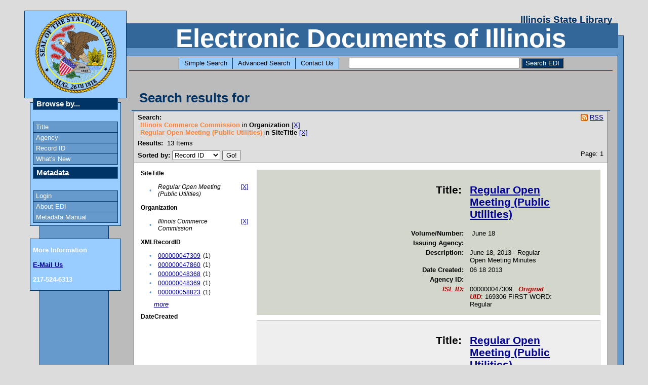

--- FILE ---
content_type: text/html;charset=UTF-8
request_url: http://www.ediillinois.org:8080/xtf/search?sort=XMLRecordID;f1-Organization=Illinois%20Commerce%20Commission;f2-SiteTitle=Regular%20Open%20Meeting%20(Public%20Utilities)
body_size: 25408
content:

<!DOCTYPE html
  PUBLIC "-//W3C//DTD XHTML 1.0 Transitional//EN" "http://www.w3.org/TR/xhtml1/DTD/xhtml1-transitional.dtd">
<html xmlns="http://www.w3.org/1999/xhtml" xml:lang="en" lang="en"><head><meta http-equiv="Content-Type" content="text/html; charset=UTF-8; charset=UTF-8" /><title>The Illinois State Library : Electronic Documents of Illinois : Search</title><link rel="stylesheet" href="css/default/results.css" type="text/css" /><link rel="shortcut icon" href="icons/default/favicon.ico" /><link rel="stylesheet" type="text/css" href="http://www.finditillinois.org/includes/st_gargoyles_v4.css" media="screen" /><link rel="stylesheet" type="text/css" href="http://www.finditillinois.org/includes/st_gargoyles.css" /><link rel="stylesheet" type="text/css" href="http://www.finditillinois.org/includes/st_gargoyles_theme.css" /><script type="text/javascript" src="http://www.finditillinois.org/includes/ruthsarian_utilities.js"></script><script type="text/javascript"></script><script language="javascript">
                        function switchMenu(obj) {
                                var el = document.getElementById(obj);
                                if ( el.style.display != 'none' ) {
                                        el.style.display = 'none';
                                } else {
                                        el.style.display = '';
                                }
                        }
                </script><script src="script/yui/yahoo-dom-event.js" type="text/javascript"></script><script src="script/yui/connection-min.js" type="text/javascript"></script></head><body><div id="pageWrapper"><div id="outerColumnContainer"><div id="innerColumnContainer"><div id="middleColumn"><div id="masthead" class="inside"><h1>Illinois State Library</h1><h2>Electronic Documents of Illinois</h2><hr class="hide" /></div><div id="content"><div class="hnav bottomBorderOnly"><ul class="nshnav"><li><a href="search?smode=simple">Simple Search</a><span class="divider"> : </span></li><li><a href="search?smode=advanced">Advanced Search</a><span class="divider"> : </span></li><li><a href="mailto:islcat@ilsos.net">Contact Us</a></li>  
                                <li>  <form method="get" action="http://www.ediillinois.org:8080/xtf/search"><input type="text" name="keyword" size="40" value="" /> <input style="background-color:#003366; color:#ffffff;" type="submit" value="Search EDI" /></form></li></ul><hr class="hide" /></div><div id="contentColumnContainer"><div id="innerContent"><div class="inside"><p></p><h3 class="pageTitle">Search results for <em></em></h3><div class="resultsHeader"><table><tr><td><div class="query"><div class="label"><b>Search:</b></div><div class="subQuery">
   
   
   
   
   
   
      
         
            <span class="subhit">Illinois Commerce Commission</span>
          in <b>Organization</b> <a href="http://www.ediillinois.org:8080/xtf/search?sort=XMLRecordID;f2-SiteTitle=Regular Open Meeting (Public Utilities)">[X]</a><br />
         
            <span class="subhit">Regular Open Meeting (Public Utilities)</span>
          in <b>SiteTitle</b> <a href="http://www.ediillinois.org:8080/xtf/search?sort=XMLRecordID;f1-Organization=Illinois Commerce Commission">[X]</a><br />
      
   
</div></div></td><td class="right"><span style="vertical-align:bottom"><img src="http://www.ediillinois.org:8080/xtf/icons/default//i_rss.png" alt="rss icon" /></span> <a href="search?sort=XMLRecordID;f1-Organization=Illinois Commerce Commission;f2-SiteTitle=Regular Open Meeting (Public Utilities);docsPerPage=100;rmode=rss;sort=SiteTitle">RSS</a></td></tr><tr><td><b>Results:</b> 
                        <span id="itemCount">13</span> Items</td></tr><tr><td><form method="get" action="http://www.ediillinois.org:8080/xtf/search"><b>Sorted by: </b><select size="1" name="sort"><option value="">Relevance</option><option value="SiteTitle">Title</option><option value="Organization">Organization</option><option value="XMLRecordID" selected="selected">Record ID</option></select><input type="hidden" name="f1-Organization" value="Illinois Commerce Commission" /><input type="hidden" name="f2-SiteTitle" value="Regular Open Meeting (Public Utilities)" /> <input type="submit" value="Go!" /></form></td><td class="right">Page: 1</td></tr></table></div><div class="results"><table><tr><td class="facet"><div class="facet"><div class="facetName">SiteTitle</div><div class="facetGroup"><table><tr><td class="col1">•</td><td class="col2"><i>Regular Open Meeting (Public Utilities)</i></td><td class="col3"><a href="search?sort=XMLRecordID;f1-Organization=Illinois Commerce Commission">[X]</a></td></tr></table></div></div><div class="facet"><div class="facetName">Organization</div><div class="facetGroup"><table><tr><td class="col1">•</td><td class="col2"><i>Illinois Commerce Commission</i></td><td class="col3"><a href="search?sort=XMLRecordID;f2-SiteTitle=Regular Open Meeting (Public Utilities)">[X]</a></td></tr></table></div></div><div class="facet"><div class="facetName">XMLRecordID</div><div class="facetGroup"><table><tr><td class="col1">•</td><td class="col2"><a href="search?sort=XMLRecordID;f1-Organization=Illinois Commerce Commission;f2-SiteTitle=Regular Open Meeting (Public Utilities);f3-XMLRecordID=000000047309">000000047309</a></td><td class="col3">
                  (1)
               </td></tr><tr><td class="col1">•</td><td class="col2"><a href="search?sort=XMLRecordID;f1-Organization=Illinois Commerce Commission;f2-SiteTitle=Regular Open Meeting (Public Utilities);f3-XMLRecordID=000000047860">000000047860</a></td><td class="col3">
                  (1)
               </td></tr><tr><td class="col1">•</td><td class="col2"><a href="search?sort=XMLRecordID;f1-Organization=Illinois Commerce Commission;f2-SiteTitle=Regular Open Meeting (Public Utilities);f3-XMLRecordID=000000048368">000000048368</a></td><td class="col3">
                  (1)
               </td></tr><tr><td class="col1">•</td><td class="col2"><a href="search?sort=XMLRecordID;f1-Organization=Illinois Commerce Commission;f2-SiteTitle=Regular Open Meeting (Public Utilities);f3-XMLRecordID=000000048369">000000048369</a></td><td class="col3">
                  (1)
               </td></tr><tr><td class="col1">•</td><td class="col2"><a href="search?sort=XMLRecordID;f1-Organization=Illinois Commerce Commission;f2-SiteTitle=Regular Open Meeting (Public Utilities);f3-XMLRecordID=000000058823">000000058823</a></td><td class="col3">
                  (1)
               </td></tr></table></div><div class="facetMore"><i><a href="http://www.ediillinois.org:8080/xtf/search?sort=XMLRecordID;f1-Organization=Illinois Commerce Commission;f2-SiteTitle=Regular Open Meeting (Public Utilities);expand=XMLRecordID">more</a></i></div></div><div class="facet"><div class="facetName">DateCreated</div><div class="facetGroup"><table></table></div></div></td><td class="docHit"><div id="main_1" class="docHit" style="background-color: #d3d7cb;"><table><tr><td class="col1"> </td><td rowspan="20" width="250px" align="top" valign="middle"></td><td class="col2"><h3>Title:  </h3></td><td class="col3"><h3><a href="http://www.ediillinois.org/ppa/meta/html/00/00/00/04/73/09.html" target="new">Regular Open Meeting (Public Utilities)</a></h3></td><td class="col4"> </td></tr><tr><td class="col1"> </td><td class="col2"><b>Volume/Number:  </b></td><td class="col3"> June 18</td><td class="col4"> </td></tr><tr><td class="col1"> </td><td class="col2"><b>Issuing Agency:  </b></td><td class="col3"></td><td class="col4"> </td></tr><tr><td class="col1"> </td><td class="col2"><b>Description:  </b></td><td class="col3">June 18, 2013 - Regular Open Meeting Minutes</td><td class="col4"> </td></tr><tr><td class="col1"> </td><td class="col2"><b>Date Created:  </b></td><td class="col3">06 18 2013</td><td class="col4"> </td></tr><tr><td class="col1"> </td><td class="col2"><b>Agency ID:  </b></td><td class="col3"></td><td class="col4"> </td></tr><tr><td class="col1"> </td><td class="col2"><em>ISL ID:  </em></td><td class="col3">000000047309   <em>Original UID</em>: 169306 FIRST WORD: Regular</td><td class="col4"> </td></tr></table></div><div id="main_2" class="docHit" style="background-color: #eeeeee;"><table><tr><td class="col1"> </td><td rowspan="20" width="250px" align="top" valign="middle"></td><td class="col2"><h3>Title:  </h3></td><td class="col3"><h3><a href="http://www.ediillinois.org/ppa/meta/html/00/00/00/04/78/60.html" target="new">Regular Open Meeting (Public Utilities)</a></h3></td><td class="col4"> </td></tr><tr><td class="col1"> </td><td class="col2"><b>Volume/Number:  </b></td><td class="col3"> August 6</td><td class="col4"> </td></tr><tr><td class="col1"> </td><td class="col2"><b>Issuing Agency:  </b></td><td class="col3"></td><td class="col4"> </td></tr><tr><td class="col1"> </td><td class="col2"><b>Description:  </b></td><td class="col3">August 6, 2013 - Regular Open Meeting Minutes</td><td class="col4"> </td></tr><tr><td class="col1"> </td><td class="col2"><b>Date Created:  </b></td><td class="col3">08 06 2013</td><td class="col4"> </td></tr><tr><td class="col1"> </td><td class="col2"><b>Agency ID:  </b></td><td class="col3"></td><td class="col4"> </td></tr><tr><td class="col1"> </td><td class="col2"><em>ISL ID:  </em></td><td class="col3">000000047860   <em>Original UID</em>: 169940 FIRST WORD: Regular</td><td class="col4"> </td></tr></table></div><div id="main_3" class="docHit" style="background-color: #d3d7cb;"><table><tr><td class="col1"> </td><td rowspan="20" width="250px" align="top" valign="middle"></td><td class="col2"><h3>Title:  </h3></td><td class="col3"><h3><a href="http://www.ediillinois.org/ppa/meta/html/00/00/00/04/83/68.html" target="new">Regular Open Meeting (Public Utilities)</a></h3></td><td class="col4"> </td></tr><tr><td class="col1"> </td><td class="col2"><b>Volume/Number:  </b></td><td class="col3"> January 7</td><td class="col4"> </td></tr><tr><td class="col1"> </td><td class="col2"><b>Issuing Agency:  </b></td><td class="col3"></td><td class="col4"> </td></tr><tr><td class="col1"> </td><td class="col2"><b>Description:  </b></td><td class="col3">January 7, 2014 - Regular Open Meeting Minutes</td><td class="col4"> </td></tr><tr><td class="col1"> </td><td class="col2"><b>Date Created:  </b></td><td class="col3">01 07 2014</td><td class="col4"> </td></tr><tr><td class="col1"> </td><td class="col2"><b>Agency ID:  </b></td><td class="col3"></td><td class="col4"> </td></tr><tr><td class="col1"> </td><td class="col2"><em>ISL ID:  </em></td><td class="col3">000000048368   <em>Original UID</em>: 170616 FIRST WORD: Regular</td><td class="col4"> </td></tr></table></div><div id="main_4" class="docHit" style="background-color: #eeeeee;"><table><tr><td class="col1"> </td><td rowspan="20" width="250px" align="top" valign="middle"></td><td class="col2"><h3>Title:  </h3></td><td class="col3"><h3><a href="http://www.ediillinois.org/ppa/meta/html/00/00/00/04/83/69.html" target="new">Regular Open Meeting (Public Utilities)</a></h3></td><td class="col4"> </td></tr><tr><td class="col1"> </td><td class="col2"><b>Volume/Number:  </b></td><td class="col3"> January 14</td><td class="col4"> </td></tr><tr><td class="col1"> </td><td class="col2"><b>Issuing Agency:  </b></td><td class="col3"></td><td class="col4"> </td></tr><tr><td class="col1"> </td><td class="col2"><b>Description:  </b></td><td class="col3">January 14, 2014 - Regular Open Meeting Minutes</td><td class="col4"> </td></tr><tr><td class="col1"> </td><td class="col2"><b>Date Created:  </b></td><td class="col3">01 14 2014</td><td class="col4"> </td></tr><tr><td class="col1"> </td><td class="col2"><b>Agency ID:  </b></td><td class="col3"></td><td class="col4"> </td></tr><tr><td class="col1"> </td><td class="col2"><em>ISL ID:  </em></td><td class="col3">000000048369   <em>Original UID</em>: 170617 FIRST WORD: Regular</td><td class="col4"> </td></tr></table></div><div id="main_5" class="docHit" style="background-color: #d3d7cb;"><table><tr><td class="col1"> </td><td rowspan="20" width="250px" align="top" valign="middle"></td><td class="col2"><h3>Title:  </h3></td><td class="col3"><h3><a href="http://www.ediillinois.org/ppa/meta/html//00/00/00/05/88/23.html" target="new">Regular Open Meeting (Public Utilities)</a></h3></td><td class="col4"> </td></tr><tr><td class="col1"> </td><td class="col2"><b>Volume/Number:  </b></td><td class="col3"> August 3</td><td class="col4"> </td></tr><tr><td class="col1"> </td><td class="col2"><b>Issuing Agency:  </b></td><td class="col3"></td><td class="col4"> </td></tr><tr><td class="col1"> </td><td class="col2"><b>Description:  </b></td><td class="col3">August 3, 2016 Regular Open Meeting Minutes</td><td class="col4"> </td></tr><tr><td class="col1"> </td><td class="col2"><b>Date Created:  </b></td><td class="col3">08-03-2016</td><td class="col4"> </td></tr><tr><td class="col1"> </td><td class="col2"><b>Agency ID:  </b></td><td class="col3"></td><td class="col4"> </td></tr><tr><td class="col1"> </td><td class="col2"><em>ISL ID:  </em></td><td class="col3">000000058823   <em>Original UID</em>: 180045 FIRST WORD: Regular</td><td class="col4"> </td></tr></table></div><div id="main_6" class="docHit" style="background-color: #eeeeee;"><table><tr><td class="col1"> </td><td rowspan="20" width="250px" align="top" valign="middle"></td><td class="col2"><h3>Title:  </h3></td><td class="col3"><h3><a href="http://www.ediillinois.org/ppa/meta/html//00/00/00/05/95/44.html" target="new">Regular Open Meeting (Public Utilities)</a></h3></td><td class="col4"> </td></tr><tr><td class="col1"> </td><td class="col2"><b>Volume/Number:  </b></td><td class="col3"> January 25</td><td class="col4"> </td></tr><tr><td class="col1"> </td><td class="col2"><b>Issuing Agency:  </b></td><td class="col3"></td><td class="col4"> </td></tr><tr><td class="col1"> </td><td class="col2"><b>Description:  </b></td><td class="col3">January 25, 2017 - Regular Open Meeting Minutes</td><td class="col4"> </td></tr><tr><td class="col1"> </td><td class="col2"><b>Date Created:  </b></td><td class="col3">01-25-2017</td><td class="col4"> </td></tr><tr><td class="col1"> </td><td class="col2"><b>Agency ID:  </b></td><td class="col3"></td><td class="col4"> </td></tr><tr><td class="col1"> </td><td class="col2"><em>ISL ID:  </em></td><td class="col3">000000059544   <em>Original UID</em>: 180875 FIRST WORD: Regular</td><td class="col4"> </td></tr></table></div><div id="main_7" class="docHit" style="background-color: #d3d7cb;"><table><tr><td class="col1"> </td><td rowspan="20" width="250px" align="top" valign="middle"></td><td class="col2"><h3>Title:  </h3></td><td class="col3"><h3><a href="http://www.ediillinois.org/ppa/meta/html//00/00/00/06/15/46.html" target="new">Regular Open Meeting (Public Utilities)</a></h3></td><td class="col4"> </td></tr><tr><td class="col1"> </td><td class="col2"><b>Volume/Number:  </b></td><td class="col3"> July 12</td><td class="col4"> </td></tr><tr><td class="col1"> </td><td class="col2"><b>Issuing Agency:  </b></td><td class="col3"></td><td class="col4"> </td></tr><tr><td class="col1"> </td><td class="col2"><b>Description:  </b></td><td class="col3">July 12, 2017 Regular Open Meeting</td><td class="col4"> </td></tr><tr><td class="col1"> </td><td class="col2"><b>Date Created:  </b></td><td class="col3">07-12-2017</td><td class="col4"> </td></tr><tr><td class="col1"> </td><td class="col2"><b>Agency ID:  </b></td><td class="col3"></td><td class="col4"> </td></tr><tr><td class="col1"> </td><td class="col2"><em>ISL ID:  </em></td><td class="col3">000000061546   <em>Original UID</em>: 181731 FIRST WORD: Regular</td><td class="col4"> </td></tr></table></div><div id="main_8" class="docHit" style="background-color: #eeeeee;"><table><tr><td class="col1"> </td><td rowspan="20" width="250px" align="top" valign="middle"></td><td class="col2"><h3>Title:  </h3></td><td class="col3"><h3><a href="http://www.ediillinois.org/ppa/meta/html//00/00/00/06/34/05.html" target="new">Regular Open Meeting (Public Utilities)</a></h3></td><td class="col4"> </td></tr><tr><td class="col1"> </td><td class="col2"><b>Volume/Number:  </b></td><td class="col3"> November 1</td><td class="col4"> </td></tr><tr><td class="col1"> </td><td class="col2"><b>Issuing Agency:  </b></td><td class="col3"></td><td class="col4"> </td></tr><tr><td class="col1"> </td><td class="col2"><b>Description:  </b></td><td class="col3">November 1, 2107 Regular Open Meeting Minutes</td><td class="col4"> </td></tr><tr><td class="col1"> </td><td class="col2"><b>Date Created:  </b></td><td class="col3">11-01-2017</td><td class="col4"> </td></tr><tr><td class="col1"> </td><td class="col2"><b>Agency ID:  </b></td><td class="col3"></td><td class="col4"> </td></tr><tr><td class="col1"> </td><td class="col2"><em>ISL ID:  </em></td><td class="col3">000000063405   <em>Original UID</em>: 182048 FIRST WORD: Regular</td><td class="col4"> </td></tr></table></div><div id="main_9" class="docHit" style="background-color: #d3d7cb;"><table><tr><td class="col1"> </td><td rowspan="20" width="250px" align="top" valign="middle"></td><td class="col2"><h3>Title:  </h3></td><td class="col3"><h3><a href="http://www.ediillinois.org/ppa/meta/html//00/00/00/06/39/41.html" target="new">Regular Open Meeting (Public Utilities)</a></h3></td><td class="col4"> </td></tr><tr><td class="col1"> </td><td class="col2"><b>Volume/Number:  </b></td><td class="col3"> November 8</td><td class="col4"> </td></tr><tr><td class="col1"> </td><td class="col2"><b>Issuing Agency:  </b></td><td class="col3"></td><td class="col4"> </td></tr><tr><td class="col1"> </td><td class="col2"><b>Description:  </b></td><td class="col3">November 8, 2017 - Regular Open Meeting Minutes</td><td class="col4"> </td></tr><tr><td class="col1"> </td><td class="col2"><b>Date Created:  </b></td><td class="col3">11-08-2017</td><td class="col4"> </td></tr><tr><td class="col1"> </td><td class="col2"><b>Agency ID:  </b></td><td class="col3"></td><td class="col4"> </td></tr><tr><td class="col1"> </td><td class="col2"><em>ISL ID:  </em></td><td class="col3">000000063941   <em>Original UID</em>: 182125 FIRST WORD: Regular</td><td class="col4"> </td></tr></table></div><div id="main_10" class="docHit" style="background-color: #eeeeee;"><table><tr><td class="col1"> </td><td rowspan="20" width="250px" align="top" valign="middle"></td><td class="col2"><h3>Title:  </h3></td><td class="col3"><h3><a href="http://www.ediillinois.org/ppa/meta/html//00/00/00/06/47/59.html" target="new">Regular Open Meeting (Public Utilities)</a></h3></td><td class="col4"> </td></tr><tr><td class="col1"> </td><td class="col2"><b>Volume/Number:  </b></td><td class="col3"> December 6</td><td class="col4"> </td></tr><tr><td class="col1"> </td><td class="col2"><b>Issuing Agency:  </b></td><td class="col3"></td><td class="col4"> </td></tr><tr><td class="col1"> </td><td class="col2"><b>Description:  </b></td><td class="col3">December 6, 2017 Regular Open Meeting Minutes</td><td class="col4"> </td></tr><tr><td class="col1"> </td><td class="col2"><b>Date Created:  </b></td><td class="col3">12-06-2017</td><td class="col4"> </td></tr><tr><td class="col1"> </td><td class="col2"><b>Agency ID:  </b></td><td class="col3"></td><td class="col4"> </td></tr><tr><td class="col1"> </td><td class="col2"><em>ISL ID:  </em></td><td class="col3">000000064759   <em>Original UID</em>: 182724 FIRST WORD: Regular</td><td class="col4"> </td></tr></table></div><div id="main_11" class="docHit" style="background-color: #d3d7cb;"><table><tr><td class="col1"> </td><td rowspan="20" width="250px" align="top" valign="middle"></td><td class="col2"><h3>Title:  </h3></td><td class="col3"><h3><a href="http://www.ediillinois.org/ppa/meta/html//00/00/00/06/47/60.html" target="new">Regular Open Meeting (Public Utilities)</a></h3></td><td class="col4"> </td></tr><tr><td class="col1"> </td><td class="col2"><b>Volume/Number:  </b></td><td class="col3"> December 13</td><td class="col4"> </td></tr><tr><td class="col1"> </td><td class="col2"><b>Issuing Agency:  </b></td><td class="col3"></td><td class="col4"> </td></tr><tr><td class="col1"> </td><td class="col2"><b>Description:  </b></td><td class="col3">December 13, 2017 - Regular Open Meeting Minutes</td><td class="col4"> </td></tr><tr><td class="col1"> </td><td class="col2"><b>Date Created:  </b></td><td class="col3">12-13-2017</td><td class="col4"> </td></tr><tr><td class="col1"> </td><td class="col2"><b>Agency ID:  </b></td><td class="col3"></td><td class="col4"> </td></tr><tr><td class="col1"> </td><td class="col2"><em>ISL ID:  </em></td><td class="col3">000000064760   <em>Original UID</em>: 182726 FIRST WORD: Regular</td><td class="col4"> </td></tr></table></div><div id="main_12" class="docHit" style="background-color: #eeeeee;"><table><tr><td class="col1"> </td><td rowspan="20" width="250px" align="top" valign="middle"></td><td class="col2"><h3>Title:  </h3></td><td class="col3"><h3><a href="http://www.ediillinois.org/ppa/meta/html//00/00/00/06/50/05.html" target="new">Regular Open Meeting (Public Utilities)</a></h3></td><td class="col4"> </td></tr><tr><td class="col1"> </td><td class="col2"><b>Volume/Number:  </b></td><td class="col3"> December 20</td><td class="col4"> </td></tr><tr><td class="col1"> </td><td class="col2"><b>Issuing Agency:  </b></td><td class="col3"></td><td class="col4"> </td></tr><tr><td class="col1"> </td><td class="col2"><b>Description:  </b></td><td class="col3">December 20, 2017 - Regular Open Meeting Minutes</td><td class="col4"> </td></tr><tr><td class="col1"> </td><td class="col2"><b>Date Created:  </b></td><td class="col3">12-20-2017</td><td class="col4"> </td></tr><tr><td class="col1"> </td><td class="col2"><b>Agency ID:  </b></td><td class="col3"></td><td class="col4"> </td></tr><tr><td class="col1"> </td><td class="col2"><em>ISL ID:  </em></td><td class="col3">000000065005   <em>Original UID</em>: 182991 FIRST WORD: Regular</td><td class="col4"> </td></tr></table></div><div id="main_13" class="docHit" style="background-color: #d3d7cb;"><table><tr><td class="col1"> </td><td rowspan="20" width="250px" align="top" valign="middle"></td><td class="col2"><h3>Title:  </h3></td><td class="col3"><h3><a href="http://www.ediillinois.org/ppa/meta/html//00/00/00/07/11/49.html" target="new">Regular Open Meeting (Public Utilities)</a></h3></td><td class="col4"> </td></tr><tr><td class="col1"> </td><td class="col2"><b>Volume/Number:  </b></td><td class="col3"> October 10</td><td class="col4"> </td></tr><tr><td class="col1"> </td><td class="col2"><b>Issuing Agency:  </b></td><td class="col3"></td><td class="col4"> </td></tr><tr><td class="col1"> </td><td class="col2"><b>Description:  </b></td><td class="col3">October 10, 2018 Regular Open Meeting Minutes</td><td class="col4"> </td></tr><tr><td class="col1"> </td><td class="col2"><b>Date Created:  </b></td><td class="col3">10-10-2018</td><td class="col4"> </td></tr><tr><td class="col1"> </td><td class="col2"><b>Agency ID:  </b></td><td class="col3"></td><td class="col4"> </td></tr><tr><td class="col1"> </td><td class="col2"><em>ISL ID:  </em></td><td class="col3">000000071149   <em>Original UID</em>: 189153 FIRST WORD: Regular</td><td class="col4"> </td></tr></table></div></td></tr></table></div></div><hr class="hide" /></div><div class="clear"></div></div></div></div><div id="leftColumn"><div class="inside"><div id="cornerLogo"><div class="placeHolder"><center><img src="http://www.finditillinois.org/images/ilseal.png" height="165px" width="165px" alt="Seal of the State of Illinois" /></center></div></div><div id="mainMenu"><div class="leftBlock"><h3>Browse by...</h3><div class="vnav"><ul><li><a href="http://www.ediillinois.org:8080/xtf/search?sort=SiteTitle&amp;smode=firstword&amp;FirstWord=0*;">Title</a></li><li><a href="http://www.ediillinois.org:8080/xtf/search?sort=Organization&amp;smode=firstorganization&amp;FirstOrganization=a*;">Agency</a></li><li><a href="http://www.ediillinois.org:8080/xtf/search?sort=XMLRecordID&amp;smode=firstrecordid&amp;FirstRecordID=00*;">Record ID</a></li><li><a href="http://www.ediillinois.org/ppa/index/WhatsNew.html">What's New</a></li></ul></div><p></p><h3>Metadata</h3><div class="vnav"><ul><li><a href="http://www.finditillinois.org/metadata/">Login</a></li><li><a href="http://www.ediillinois.org/ppa/help/About.html">About EDI</a></li><li><a href="http://www.ediillinois.org/ppa/images/ediHelp.pdf">Metadata Manual</a></li></ul></div></div><div class="leftBlock"><p></p><strong>More Information</strong><p></p><strong><a href="mailto:islcat@ilsos.net">E-Mail Us</a></strong><p></p><strong>217-524-6313</strong><p></p></div></div><hr class="hide" /></div></div><div id="footer"><p>
        A service of the Illinois State Library and the Illinois Secretary of State and State Librarian October, 2025
</p><hr class="hide" /></div><div class="clear"></div></div></div></div></body></html>